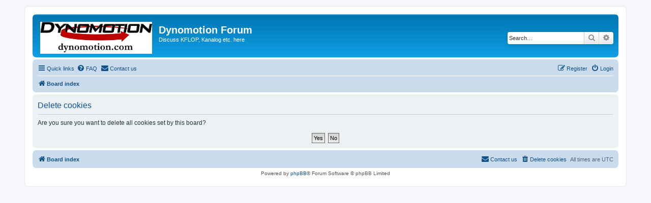

--- FILE ---
content_type: text/css
request_url: https://www.dynomotion.com/forum/styles/prosilver/theme/content.css?v=3.2
body_size: 3834
content:
/* Content Styles

---------------------------------------- */



ul.topiclist {

	display: block;

	list-style-type: none;

	margin: 0;

}



ul.topiclist li {

	display: block;

	list-style-type: none;

	margin: 0;

}



ul.topiclist dl {

	position: relative;

}



ul.topiclist li.row dl {

	padding: 2px 0;

}



ul.topiclist dt, ul.topiclist dd {

	display: block;

	float: left;

}



ul.topiclist dt {

	width: 100%;

	margin-right: -440px;

	font-size: 1.1em;

}



ul.topiclist.missing-column dt {

	margin-right: -345px;

}



ul.topiclist.two-long-columns dt {

	margin-right: -250px;

}



ul.topiclist.two-columns dt {

	margin-right: -80px;

}



ul.topiclist dt .list-inner {

	margin-right: 440px;

	padding-left: 5px;

	padding-right: 5px;

}



ul.topiclist.missing-column dt .list-inner {

	margin-right: 345px;

}



ul.topiclist.two-long-columns dt .list-inner {

	margin-right: 250px;

}



ul.topiclist.two-columns dt .list-inner {

	margin-right: 80px;

}



ul.topiclist dd {

	border-left: 1px solid transparent;

	padding: 4px 0;

	-webkit-box-sizing: border-box;

	-moz-box-sizing: border-box;

	box-sizing: border-box;

}



ul.topiclist dfn {

	/* Labels for post/view counts */

	position: absolute;

	left: -999px;

	width: 990px;

}



.forum-image {

	float: left;

	padding-top: 5px;

	margin-right: 5px;

}



li.row {

	border-top: 1px solid transparent;

	border-bottom: 1px solid transparent;

}



li.row strong {

	font-weight: normal;

}



li.header dt, li.header dd {

	line-height: 1em;

	border-left-width: 0;

	margin: 2px 0 4px 0;

	padding-top: 2px;

	padding-bottom: 2px;

	font-size: 1em;

	font-family: Arial, Helvetica, sans-serif;

	text-transform: uppercase;

}



li.header dt {

	font-weight: bold;

	width: 100%;

	margin-right: -440px;

}



li.header dt .list-inner {

	margin-right: 440px;

}



li.header dd {

	padding-left: 1px;

	-webkit-box-sizing: border-box;

	-moz-box-sizing: border-box;

	box-sizing: border-box;

}



li.header dl.row-item dt, li.header dl.row-item dd {

	min-height: 0;

}



li.header dl.row-item dt .list-inner {

	/* Tweak for headers alignment when folder icon used */

	padding-left: 0;

	padding-right: 50px;

}



/* Forum list column styles */

dl.row-item {

	background-position: 10px 50%;		/* Position of folder icon */

	background-repeat: no-repeat;

	background-size: 32px;

}



dl.row-item dt {

	background-repeat: no-repeat;

	background-position: 5px 95%;		/* Position of topic icon */

	background-size: 17px;

}



dl.row-item dt .list-inner {

	padding-left: 52px;					/* Space for folder icon */

}



dl.row-item dt, dl.row-item dd {

	min-height: 35px;

}



dl.row-item dt a {

	display: inline;

}



dl a.row-item-link {						/* topic row icon links */

	display: block;

	width: 30px;

	height: 30px;

	padding: 0;

	position: absolute;

	top: 50%;

	left: 0;

	margin-top: -15px;

	margin-left: 9px;

}



dd.posts, dd.topics, dd.views, dd.extra, dd.mark {

	width: 80px;

	text-align: center;

	line-height: 2.2em;

	font-size: 1.2em;

}



dd.posts, dd.topics, dd.views {

	width: 95px;

}



/* List in forum description */

dl.row-item dt ol,

dl.row-item dt ul {

	list-style-position: inside;

	margin-left: 1em;

}



dl.row-item dt li {

	display: list-item;

	list-style-type: inherit;

}



dd.lastpost, dd.redirect, dd.moderation, dd.time, dd.info {

	width: 250px;

	font-size: 1.1em;

}



dd.redirect {

	line-height: 2.5em;

}



dd.time {

	line-height: 200%;

}



dd.lastpost > span, ul.topiclist dd.info > span, ul.topiclist dd.time > span, dd.redirect > span, dd.moderation > span {

	display: block;

	padding-left: 5px;

}



dd.extra, dd.mark {

	line-height: 200%;

}



dd.option {

	width: 125px;

	line-height: 200%;

	text-align: center;

	font-size: 1.1em;

}



/* Post body styles

----------------------------------------*/

.postbody {

	padding: 0;

	line-height: 1.48em;

	width: 76%;

	float: left;

	position: relative;

}



.postbody .ignore {

	font-size: 1.1em;

}



.postbody h3.first {

	/* The first post on the page uses this */

	font-size: 1.7em;

}



.postbody h3 {

	/* Postbody requires a different h3 format - so change it here */

	float: left;

	font-size: 1.5em;

	padding: 2px 0 0 0;

	margin-top: 0 !important;

	margin-bottom: 0.3em !important;

	text-transform: none;

	border: none;

	font-family: "Trebuchet MS", Verdana, Helvetica, Arial, sans-serif;

	line-height: 125%;

}



.postbody h3 img {

	vertical-align: bottom;

}



.has-profile .postbody h3 {

	/* If there is a post-profile, we position the post-buttons differently */

	float: none !important;

	margin-right: 180px;

}



.postbody .content {

	font-size: 1.3em;

	overflow-x: auto;

}



.postbody img.postimage {

	max-width: 100%;

	-webkit-box-sizing: border-box;

	-moz-box-sizing: border-box;

	box-sizing: border-box;

}



.search .postbody {

	width: 68%

}



/* Topic review panel

----------------------------------------*/

.panel .review {

	margin-top: 2em;

}



.topicreview {

	padding-right: 5px;

	overflow: auto;

	height: 300px;

}



.topicreview .postbody {

	width: auto;

	float: none;

	margin: 0;

	height: auto;

}



.topicreview .post {

	height: auto;

}



.topicreview h2 {

	border-bottom-width: 0;

}



.post-ignore .postbody {

	display: none;

}



/* MCP Post details

----------------------------------------*/

.post_details {

	/* This will only work in IE7+, plus the others */

	overflow: auto;

	max-height: 300px;

}



/* Content container styles

----------------------------------------*/

.content {

	clear: both;

	min-height: 3em;

	overflow: hidden;

	line-height: 1.4em;

	font-family: "Lucida Grande", "Trebuchet MS", Verdana, Helvetica, Arial, sans-serif;

	font-size: 1em;

	padding-bottom: 1px;

}



.content h2, .panel h2 {

	font-weight: normal;

	border-bottom: 1px solid transparent;

	font-size: 1.6em;

	margin-top: 0.5em;

	margin-bottom: 0.5em;

	padding-bottom: 0.5em;

}



.panel h3 {

	margin: 0.5em 0;

}



.panel p {

	font-size: 1.2em;

	margin-bottom: 1em;

	line-height: 1.4em;

}



.content p {

	font-family: "Lucida Grande", "Trebuchet MS", Verdana, Helvetica, Arial, sans-serif;

	font-size: 1.2em;

	margin-bottom: 1em;

	line-height: 1.4em;

}



dl.faq {

	font-family: "Lucida Grande", Verdana, Helvetica, Arial, sans-serif;

	font-size: 1.1em;

	margin-top: 1em;

	margin-bottom: 2em;

	line-height: 1.4em;

}



dl.faq dt {

	font-weight: bold;

}



.content dl.faq {

	font-size: 1.2em;

	margin-bottom: 0.5em;

}



.content li {

	list-style-type: inherit;

}



.content ul, .content ol {

	margin: 0.8em 0 0.9em 3em;

}



.posthilit {

	padding: 0 2px 1px 2px;

}



/* Post author */

p.author {

	margin-bottom: 0.6em;

	padding: 0 0 5px 0;

	font-family: Verdana, Helvetica, Arial, sans-serif;

	font-size: 1em;

	line-height: 1.2em;

	clear: both;

}



/* Post signature */

.signature {

	margin-top: 1.5em;

	padding-top: 0.2em;

	font-size: 1.1em;

	border-top: 1px solid transparent;

	clear: left;

	line-height: 140%;

	overflow: hidden;

	width: 100%;

}



.signature.standalone {

	border-top-width: 0;

	margin-top: 0;

}



dd .signature {

	margin: 0;

	padding: 0;

	clear: none;

	border: none;

}



.signature li {

	list-style-type: inherit;

}



.signature ul, .signature ol {

	margin: 0.8em 0 0.9em 3em;

}



/* Post noticies */

.notice {

	font-family: "Lucida Grande", Verdana, Helvetica, Arial, sans-serif;

	width: auto;

	margin-top: 1.5em;

	padding-top: 0.2em;

	font-size: 1em;

	border-top: 1px dashed transparent;

	clear: left;

	line-height: 130%;

}



/* Jump to post link for now */

ul.searchresults {

	list-style: none;

	text-align: right;

	clear: both;

}



/* BB Code styles

----------------------------------------*/

/* Quote block */

blockquote {

	border: 1px solid transparent;

	font-size: 0.95em;

	margin: 1em 1px 1em 25px;

	overflow: hidden;

	padding: 5px;

}



blockquote blockquote {

	/* Nested quotes */

	font-size: 1em;

	margin: 1em 1px 1em 15px;

}



blockquote cite {

	/* Username/source of quoter */

	font-style: normal;

	font-weight: bold;

	display: block;

	font-size: 0.9em;

}



blockquote cite cite {

	font-size: 1em;

}



blockquote cite:before, .uncited:before {

	padding-right: 5px;

}



blockquote cite > div {

	float: right;

	font-weight: normal;

}



.postbody .content li blockquote {

	overflow: inherit;

	margin-left: 0;

}



/* Code block */

.codebox {

	border: 1px solid transparent;

	font-size: 1em;

	margin: 1em 0 1.2em 0;

	word-wrap: normal;

}



.codebox p {

	text-transform: uppercase;

	border-bottom: 1px solid transparent;

	margin-bottom: 0;

	padding: 3px;

	font-size: 0.8em !important;

	font-weight: bold;

	display: block;

}



blockquote .codebox {

	margin-left: 0;

}



.code {

	overflow: auto;

	display: block;

	height: auto;

	max-height: 200px;

	padding: 5px 3px;

	font: 0.9em Monaco, "Andale Mono","Courier New", Courier, monospace;

	line-height: 1.3em;

   	white-space: pre;

        tab-size: 4;

        -moz-tab-size: 4;

	-o-tab-size: 4;	

}



/* Attachments

----------------------------------------*/

.attachbox {

	float: left;

	width: auto;

	max-width: 100%;

	margin: 5px 5px 5px 0;

	padding: 6px;

	border: 1px dashed transparent;

	clear: left;

	-webkit-box-sizing: border-box;

	-moz-box-sizing: border-box;

	box-sizing: border-box;

}



.attachbox dt {

	font-family: Arial, Helvetica, sans-serif;

	text-transform: uppercase;

}



.attachbox dd {

	margin-top: 4px;

	padding-top: 4px;

	clear: left;

	border-top: 1px solid transparent;

	overflow-x: auto;

}



.attachbox dd dd {

	border: none;

}



.attachbox p {

	line-height: 110%;

	font-weight: normal;

	clear: left;

}



.attachbox p.stats

{

	line-height: 110%;

	font-weight: normal;

	clear: left;

}



.attach-image {

	margin: 3px 0;

	max-width: 100%;

}



.attach-image img {

	border: 1px solid transparent;

/*	cursor: move; */

	cursor: default;

}



/* Inline image thumbnails */

div.inline-attachment dl.thumbnail, div.inline-attachment dl.file {

	display: block;

	margin-bottom: 4px;

}



div.inline-attachment p {

	font-size: 100%;

}



dl.file {

	font-family: Verdana, Arial, Helvetica, sans-serif;

	display: block;

}



dl.file dt {

	text-transform: none;

	margin: 0;

	padding: 0;

	font-weight: bold;

	font-family: Verdana, Arial, Helvetica, sans-serif;

}



dl.file dd {

	margin: 0;

	padding: 0;

}



dl.thumbnail img {

	padding: 3px;

	border: 1px solid transparent;

	box-sizing: border-box;

}



dl.thumbnail dd {

	font-style: italic;

	font-family: Verdana, Arial, Helvetica, sans-serif;

}



.attachbox dl.thumbnail dd {

	font-size: 100%;

}



dl.thumbnail dt a:hover img {

	border: 1px solid transparent;

}



/* Post poll styles

----------------------------------------*/

fieldset.polls {

	font-family: "Trebuchet MS", Verdana, Helvetica, Arial, sans-serif;

}



fieldset.polls dl {

	margin-top: 5px;

	border-top: 1px solid transparent;

	padding: 5px 0 0 0;

	line-height: 120%;

}



fieldset.polls dl.voted {

	font-weight: bold;

}



fieldset.polls dt {

	text-align: left;

	float: left;

	display: block;

	width: 30%;

	border-right: none;

	padding: 0;

	margin: 0;

	font-size: 1.1em;

}



fieldset.polls dd {

	float: left;

	width: 10%;

	border-left: none;

	padding: 0 5px;

	margin-left: 0;

	font-size: 1.1em;

}



fieldset.polls dd.resultbar {

	width: 50%;

}



fieldset.polls dd input {

	margin: 2px 0;

}



fieldset.polls dd div {

	text-align: right;

	font-family: Arial, Helvetica, sans-serif;

	font-weight: bold;

	padding: 2px 2px 0 2px;

	overflow: visible;

	min-width: 8px;

}



.pollbar1, .pollbar2, .pollbar3, .pollbar4, .pollbar5 {

	border-bottom: 1px solid transparent;

	border-right: 1px solid transparent;

}



.vote-submitted {

	font-size: 1.2em;

	font-weight: bold;

	text-align: center;

}



/* Poster profile block

----------------------------------------*/

.postprofile {

	margin: 5px 0 10px 0;

	min-height: 80px;

	border: 1px solid transparent;

	border-width: 0 0 0 1px;

	width: 22%;

	float: right;

	display: inline;

}



.postprofile dd, .postprofile dt {

	line-height: 1.2em;

	margin-left: 8px;

}



.postprofile dd {

	overflow: hidden;

	text-overflow: ellipsis;

}



.postprofile strong {

	font-weight: normal;

}



.postprofile dt.no-profile-rank, .postprofile dd.profile-rank, .postprofile .search-result-date {

	margin-bottom: 10px;

}



/* Post-profile avatars */

.postprofile .has-avatar .avatar-container {

	margin-bottom: 3px;

	overflow: hidden;

}



.postprofile .avatar {

	display: block;

	float: left;

	max-width: 100%;

}



.postprofile .avatar img {

	display: block;

	height: auto !important;

	max-width: 100%;

}



.postprofile .profile-posts a {

	font-weight: normal;

}



dd.profile-warnings {

	font-weight: bold;

}



dd.profile-contact {

	overflow: visible;

}



.profile-contact .dropdown-container {

	display: inline-block;

}



.profile-contact .icon_contact {

	vertical-align: middle;

}



.profile-contact .dropdown {

	margin-right: -14px;

}



.online {

	background-image: none;

	background-position: 100% 0;

	background-repeat: no-repeat;

}



/* Poster profile used by search*/

.search .postprofile {

	width: 30%;

}



/* Profile used on view-profile */

.profile-avatar img {

	max-width: 100%;

}



/* pm list in compose message if mass pm is enabled */

dl.pmlist dt {

	width: 60% !important;

}



dl.pmlist dt textarea {

	width: 95%;

}



dl.pmlist dd {

	margin-left: 61% !important;

	margin-bottom: 2px;

}



.action-bar div.dl_links {

	padding: 10px 0 0 10px;

}



div.dl_links {

	display: inline-block;

	text-transform: none;

}



.dl_links strong {

	font-weight: bold;

}



.dl_links ul {

	list-style-type: none;

	margin: 0;

	display: inline-block;

}



.dl_links li {

	display: inline-block;

}



.attachment-filename {

	width: 100%;

}



.ellipsis-text {

	display: inline-block;

	overflow: hidden;

	text-overflow: ellipsis;

	white-space: nowrap;

}



table.fixed-width-table {

	table-layout: fixed;

}



/* Show scrollbars for items with overflow on iOS devices

----------------------------------------*/

.postbody .content::-webkit-scrollbar, .topicreview::-webkit-scrollbar, .post_details::-webkit-scrollbar, .codebox code::-webkit-scrollbar, .attachbox dd::-webkit-scrollbar, .attach-image::-webkit-scrollbar, .dropdown-extended ul::-webkit-scrollbar {

	width: 8px;

	height: 8px;

	-webkit-appearance: none;

	background: rgba(0, 0, 0, .1);

	border-radius: 3px;

}



.postbody .content::-webkit-scrollbar-thumb, .topicreview::-webkit-scrollbar-thumb, .post_details::-webkit-scrollbar-thumb, .codebox code::-webkit-scrollbar-thumb, .attachbox dd::-webkit-scrollbar-thumb, .attach-image::-webkit-scrollbar-thumb, .dropdown-extended ul::-webkit-scrollbar-thumb {

	background: rgba(0, 0, 0, .3);

	border-radius: 3px;

}



#memberlist tr.inactive, #team tr.inactive {

	font-style: italic;

}

/* Style for forum postings */

/* Regular text in dark grey */
.hljs,.cpp{color:#333}
.codebox{color:#333}
.content{color:#333}
.hljs{display:block;background:#fff;padding:0.5em;color:#333;overflow-x:auto;tab-size:4;-moz-tab-size:4}
.hljs-tag{color:#333}
.hljs-section,.hljs-name{color:#333}
.hljs-title,.hljs-attr,.hljs-selector-id,.hljs-selector-class,.hljs-selector-attr,.hljs-selector-pseudo{color:#333}
.hljs-meta-string{color:#333}

/* Comments in green */
.hljs-comment{color:#008000}

/* Meta and keywords in blue */
.hljs-meta{color:#0000ff}
.hljs-meta-keyword {background:#fff; color:#0000ff}.hljs-keyword,.hljs-selector-tag,.hljs-type{color:#0000ff;overflow-x:auto;tab-size:4;-moz-tab-size:4}

/* Red */
.hljs-string,.hljs-variable,.hljs-template-variable,.hljs-strong,.hljs-emphasis,.hljs-quote{color:#9d0d0d}
/* Orange */
.hljs-deletion{color:#bd2c00;background-color:#ffecec}
/* Purple */
.hljs-literal,.hljs-symbol,.hljs-bullet,.hljs-attribute{color:#a71d5d}
/* Light grey */
.hljs-addition{color:#969896;background-color:#eaffea}
/* Links */
.hljs-link{text-decoration:underline}
